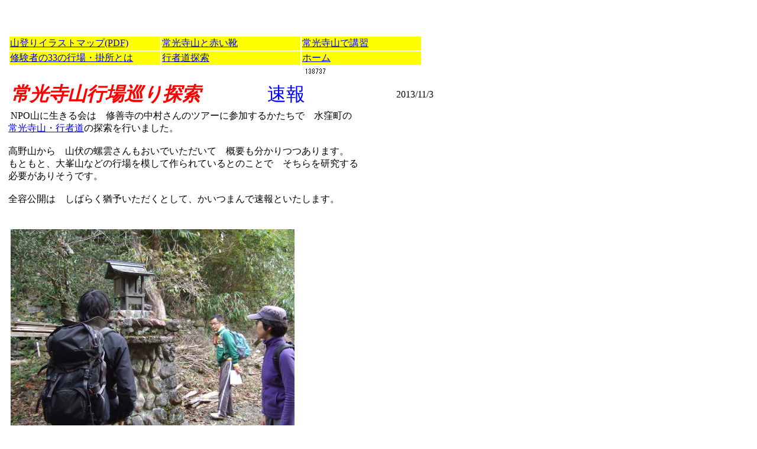

--- FILE ---
content_type: text/html
request_url: http://yamaniikiru.com/gyoujamiti.html
body_size: 6917
content:
<!DOCTYPE html>
<HTML lang="ja">
<HEAD>
<meta charset="UTF-8">
<META name="justsystems:HPB-Input-Mode" content="mode/flm; pagewidth=750; pageheight=900">
<meta name="GENERATOR" content="JustSystems Homepage Builder Version 17.0.15.0 for Windows">
<TITLE>常光寺山行者山伏の道</TITLE>
</HEAD>
<BODY>
<div style="top : 17px;left : 11px;
	position : absolute;
	z-index : 16;
" id="Layer24">
  <table>
    <tbody>
      <tr>
        <td colspan="3">&nbsp;</td>
      </tr>
      <tr>
        <td colspan="3">&nbsp;
        <table width="700" height="57">
          <tbody>
            <tr>
              <td height="18" width="249" bgcolor="#ffff00"><a href="IMG_jokoji.pdf">山登りイラストマップ(PDF)</a>　</td>
              <td height="18" width="229" bgcolor="#ffff00"><a href="akaikutu.htm">常光寺山と赤い靴</a></td>
              <td height="18" width="195" bgcolor="#ffff00"><a href="jokojikosyu.html">常光寺山で講習</a></td>
            </tr>
            <tr>
              <td width="249" bgcolor="#ffff00"><a href="joukoujin.htm">修験者の33の行場・掛所とは</a></td>
              <td width="229" bgcolor="#ffff00"><a href="gyoujamiti.html">行者道探索<br>
              </a></td>
              <td width="195" bgcolor="#ffff00"><a href="index.htm">ホーム</a></td>
            </tr>
            <tr>
              <td>&nbsp;</td>
              <td>&nbsp;</td>
              <td>&nbsp;<a href="http://www.rays-counter.com/"><img src="http://www.rays-counter.com/d215_f6_001/519ab5297fcfe/" alt="アクセスカウンター" border="0"></a></td>
            </tr>
          </tbody>
        </table>
        </td>
      </tr>
      <tr>
        <td>&nbsp;<b><i><font COLOR="#ff0000" SIZE="+3"><em>常光寺山行場巡り探索</em></font></i></b><br>
        </td>
        <td>&nbsp;<font SIZE="+3" COLOR="#0000ff">速報</font></td>
        <td>&nbsp;2013/11/3</td>
      </tr>
      <tr>
        <td colspan="3">&nbsp;NPO山に生きる会は　修善寺の中村さんのツアーに参加するかたちで　水窪町の<BR>
        <a href="http://yamaniikiru.com/joukoujin.htm">常光寺山・行者道</a>の探索を行いました。<BR>
        <BR>
        高野山から　山伏の螺雲さんもおいでいただいて　概要も分かりつつあります。<BR>
        もともと、大峯山などの行場を模して作られているとのことで　そちらを研究する<BR>
        必要がありそうです。<BR>
        <BR>
        全容公開は　しばらく猶予いただくとして、かいつまんで速報といたします。<BR>
        <BR>
        <BR>
        </td>
      </tr>
      <tr>
        <td colspan="3">&nbsp;<img src="yamazumiguji1.jpg" border="0" width="480" height="360"><BR>
        </td>
      </tr>
      <tr>
        <td colspan="3">&nbsp;河内浦の山住屋敷内で支度を整えて　唱えごとを三辺づつ合唱して16名は出発。</td>
      </tr>
      <tr>
        <TD colspan="3">♪　ゆうタスキ掛けて登るよ深山路を　心にかかる雲・霧もなし</TD>
      </tr>
      <tr>
        <td colspan="3">&nbsp;
        <p><img src="osideiwa1.jpg" border="0" width="480" height="360"></p>
        </td>
      </tr>
      <tr>
        <td colspan="3">&nbsp;10番　山姥押手岩<BR>
        山姥が手をついた跡だという。<BR>
        <BR>
        <BR>
        </td>
      </tr>
      <tr>
        <td colspan="3">&nbsp;
        <p><img src="kanekakeiwa1.jpg" border="0" width="480" height="379"></p>
        </td>
      </tr>
      <tr>
        <td colspan="3">&nbsp;11番　鐘掛岩<BR>
        山伏の螺雲さんは　掛川の長福寺の鐘が空を飛んでいって　大峯山の岩壁に吊るされたという伝説があると話をされた。<BR>
        その鐘掛岩を参考にしてここに建立されたのではないかと・・・。<BR>
        不動明王・役行者（エンノギョウジャ）・蔵王権現（ザオウゴンゲン）の三体の石仏が鎮座。<BR>
        <BR>
        ♪鐘掛と聞けばあらたや　荒金の慎む身こそ　やすく登らん<br>
        <br>
        </td>
      </tr>
      <tr>
        <td>&nbsp;<img src="zail1.jpg" border="0" width="320" height="237"></td>
        <td colspan="2">&nbsp;<img src="gake21.jpg" border="0" width="320" height="240"></td>
      </tr>
      <tr>
        <td colspan="3">&nbsp;ロック・クライミングやボルタリングのようですが落ちたら命はありません。<br>
        </td>
      </tr>
      <tr>
        <td colspan="3"><img src="nisinozoki1.jpg" border="0" width="480" height="360"></td>
      </tr>
      <tr>
        <td colspan="3">30 西覗き<BR>
        狭い足場、覗けば真下に絶壁が那落の底へと続く。<BR>
        <BR>
        ♪覗き見る　鏡にかけて世の中の塵を払いて　澄み渡るらん<BR>
        </td>
      </tr>
      <tr>
        <td colspan="3"><img src="ebosi1.jpg" border="0" width="480" height="360"></td>
      </tr>
      <tr>
        <td colspan="3">NPO山に生きる会は　行場ごとに木札を立てようと　33枚の名札を用意したところ　<BR>
        ツアー参加者の皆さんが分けあって運んでくださいました。有難うございました。<BR>
        </td>
      </tr>
      <tr>
        <td colspan="3"><a href="index.htm"><img src="posted-1.jpg" border="0" width="648" height="79"></a></td>
      </tr>
    </tbody>
  </table>
</div>
<div style="top : 15px;left : 23px;
	position : absolute;
	z-index : 13;
" id="Layer21"></div>
<div style="top : 19px;left : 62px;
	position : absolute;
	z-index : 10;
" id="Layer17"></div>
<div style="top : 76px;left : 50px;
	position : absolute;
	z-index : 1;
" id="Layer1">
</div>
<div style="top : 78px;left : 480px;
	position : absolute;
	z-index : 2;
" id="Layer2">
</div>
<div style="top : 101px;left : 31px;
	position : absolute;
	z-index : 14;
" id="Layer22"></div>
<div style="top : 107px;left : 584px;
	position : absolute;
	z-index : 11;
" id="Layer19">
</div>
<div style="top : 3057px;left : 35px;
	position : absolute;
	z-index : 9;
" id="Layer16"></div>
<div style="top : 140px;left : 26px;
	position : absolute;
	z-index : 3;
" id="Layer3"></div>
<div style="top : 152px;left : 27px;
	position : absolute;
	z-index : 15;
" id="Layer23"></div>
<div style="top : 714px;left : 59px;
	position : absolute;
	z-index : 4;
" id="Layer4">
</div>
<div style="top : 1627px;left : 100px;
	position : absolute;
	z-index : 6;
" id="Layer8">
</div>
<div style="top : 1139px;left : 76px;
	position : absolute;
	z-index : 5;
" id="Layer6"></div>
<div style="top : 2522px;left : 73px;
	position : absolute;
	z-index : 8;
" id="Layer14"></div>
<div style="top : 2066px;left : 57px;
	position : absolute;
	z-index : 7;
" id="Layer11">
</div>
</BODY>
</HTML>